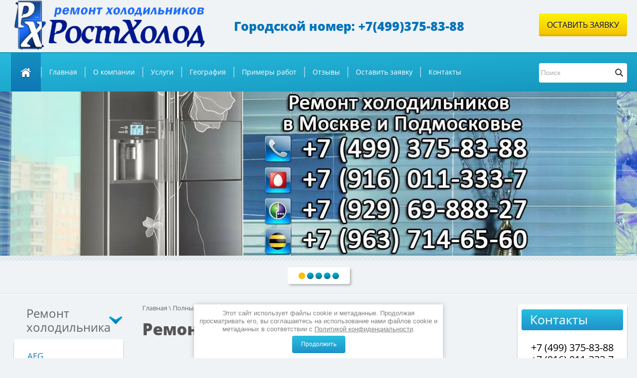

--- FILE ---
content_type: text/html; charset=utf-8
request_url: https://xn--d1aniabiii1a.xn--p1ai/remont-saratov
body_size: 16999
content:
<!doctype html>
 
<html lang="ru">
	 
	<head>
		 
		<meta charset="utf-8">
		 
		<meta name="robots" content="all"/>
		 <title>Ремонт холодильника Саратов в Москве и Подмосковье. Гарантия. Качество.</title> 
		<meta name="description" content="ремонт холодильников Саратов с использованием оригинальных запасных частей. Ремонт холодильника Саратов на дому.">
		 
		<meta name="keywords" content="Ремонт холодильника Саратов на дому , качественный ремонт холодильника в Москве и Подмосковье , РОСТХОЛОД ,">
		 
		<meta name="SKYPE_TOOLBAR" content="SKYPE_TOOLBAR_PARSER_COMPATIBLE">
		<meta name="viewport" content="width=device-width, height=device-height, initial-scale=1.0, maximum-scale=1.0, user-scalable=no">
		 
		<meta name="msapplication-tap-highlight" content="no"/>
		 
		<meta name="format-detection" content="telephone=no">
		 
		<meta http-equiv="x-rim-auto-match" content="none">
		 
		<!--  -->
		<link rel="stylesheet" href="/g/css/styles_articles_tpl.css">
		 
		<link rel="stylesheet" href="/t/v161/images/css/styles.css">
		 
		<link rel="stylesheet" href="/t/v161/images/css/designblock.scss.css">
		 
		<link rel="stylesheet" href="/t/v161/images/css/s3_styles.scss.css">
		 
		<script src="/g/libs/jquery/1.10.2/jquery.min.js"></script>
		 
		<script src="/g/s3/misc/adaptiveimage/1.0.0/adaptiveimage.js"></script>
		 <meta name="yandex-verification" content="caa8d07f77e8689f" />
<meta name="yandex-verification" content="caa8d07f77e8689f" />
<meta name="google-site-verification" content="O9IK0a8V0_VNxSDlkOQXTe9kFy4FD8hQ-ISaV7qMdfM" />
<meta name="yandex-verification" content="66035cc4d87e7479" />
<link rel='stylesheet' type='text/css' href='/shared/highslide-4.1.13/highslide.min.css'/>
<script type='text/javascript' src='/shared/highslide-4.1.13/highslide.packed.js'></script>
<script type='text/javascript'>
hs.graphicsDir = '/shared/highslide-4.1.13/graphics/';
hs.outlineType = null;
hs.showCredits = false;
hs.lang={cssDirection:'ltr',loadingText:'Загрузка...',loadingTitle:'Кликните чтобы отменить',focusTitle:'Нажмите чтобы перенести вперёд',fullExpandTitle:'Увеличить',fullExpandText:'Полноэкранный',previousText:'Предыдущий',previousTitle:'Назад (стрелка влево)',nextText:'Далее',nextTitle:'Далее (стрелка вправо)',moveTitle:'Передвинуть',moveText:'Передвинуть',closeText:'Закрыть',closeTitle:'Закрыть (Esc)',resizeTitle:'Восстановить размер',playText:'Слайд-шоу',playTitle:'Слайд-шоу (пробел)',pauseText:'Пауза',pauseTitle:'Приостановить слайд-шоу (пробел)',number:'Изображение %1/%2',restoreTitle:'Нажмите чтобы посмотреть картинку, используйте мышь для перетаскивания. Используйте клавиши вперёд и назад'};</script>

<!-- 46b9544ffa2e5e73c3c971fe2ede35a5 -->
<script type='text/javascript' src='/shared/s3/js/lang/ru.js'></script>
<script type='text/javascript' src='/shared/s3/js/common.min.js'></script>
<link rel='stylesheet' type='text/css' href='/shared/s3/css/calendar.css' /><link rel="icon" href="/favicon.ico" type="image/x-icon">

		<link href="/g/s3/anketa2/1.0.0/css/jquery-ui.css" rel="stylesheet" type="text/css"/>
		 
		<script src="/g/libs/jqueryui/1.10.0/jquery-ui.min.js" type="text/javascript"></script>
		 		<script src="/g/s3/anketa2/1.0.0/js/jquery.ui.datepicker-ru.js"></script>
		 
		<link rel="stylesheet" href="/g/libs/jquery-popover/0.0.3/jquery.popover.css">
		 
		<script src="/g/libs/jquery-popover/0.0.3/jquery.popover.min.js" type="text/javascript"></script>
		 
		<script src="/g/s3/misc/form/1.0.0/s3.form.js" type="text/javascript"></script>
		 
		<script src="/g/libs/jquery-bxslider/4.1.2/jquery.bxslider.min.js" type="text/javascript"></script>
		  
		<script type="text/javascript" src="/t/v161/images/js/main.js"></script>
		  
		<!--[if lt IE 10]> <script src="/g/libs/ie9-svg-gradient/0.0.1/ie9-svg-gradient.min.js"></script> <script src="/g/libs/jquery-placeholder/2.0.7/jquery.placeholder.min.js"></script> <script src="/g/libs/jquery-textshadow/0.0.1/jquery.textshadow.min.js"></script> <script src="/g/s3/misc/ie/0.0.1/ie.js"></script> <![endif]-->
		<!--[if lt IE 9]> <script src="/g/libs/html5shiv/html5.js"></script> <![endif]-->
		   
		 <link rel="stylesheet" href="/t/v161/images/css/seo_optima_b.scss.css">
<script src="/t/v161/images/js/seo_optima_b.js"></script>

<div class="cookies-warning cookies-block-js">
	<div class="cookies-warning__body">
		Этот сайт использует файлы cookie и метаданные. 
Продолжая просматривать его, вы соглашаетесь на использование нами файлов cookie и метаданных в соответствии 
с <a target="_blank" href="/politika-konfidencialnosti">Политикой конфиденциальности</a>. <br>
		<div class="cookies-warning__close gr-button-5 cookies-close-js">
			Продолжить
		</div>
	</div>
</div>	</head>
	 
	<body>
		 
		<div class="wrapper editorElement layer-type-wrapper" >
			<div class="editorElement layer-type-block ui-droppable block-2" >
				<div class="layout column layout_4" >
					<div class="site-name-4 widget-2 widget-type-site_name editorElement layer-type-widget">
						 <a href="http://xn--d1aniabiii1a.xn--p1ai"> 						 						 						<div class="sn-wrap">  
						<div class="sn-logo">
							 
							<img src="/d/png.png" alt="Array">
							 
						</div>
						   
					</div>
					 </a> 
			</div>
		</div>
		<div class="layout column layout_5" >
			  	<div class="phones-5 widget-3 phones-block contacts-block widget-type-contacts_phone editorElement layer-type-widget">
		<div class="inner">
			<label class="cell-icon" for="tg-phones-5">
				<div class="icon"></div>
			</label>
			<input id="tg-phones-5" class="tgl-but" type="checkbox">
			<div class="block-body-drop">
				<div class="cell-text">
					<div class="title"><div class="align-elem">+7 (499) 375-83-88</div></div>
					<div class="text_body">
						<div class="align-elem">
															<div><a href="tel:Городской номер: +7(499)375-83-88">Городской номер: +7(499)375-83-88</a></div>													</div>
					</div>
				</div>
			</div>
		</div>
	</div>
  
		</div>
		<div class="layout column layout_6" >
			  	<a class="button-6 widget-4 widget-type-button editorElement layer-type-widget" href="#"  data-api-type="popup-form" data-api-url="/-/x-api/v1/public/?method=form/postform&param[form_id]=3594609&param[tpl]=wm.form.popup.tpl&placeholder=title&tit_en=1&sh_err_msg=0&ic_en=0&u_s=/registraciya" data-wr-class="popover-wrap-6"><span>оставить заявку</span></a>
  
		</div>
	</div>
	<div class="editorElement layer-type-block ui-droppable block-3" >
		<div class="layout column layout_8" >
			<div class="widget-5 horizontal menu-8 wm-widget-menu widget-type-menu_horizontal editorElement layer-type-widget" data-screen-button="none" data-responsive-tl="button" data-responsive-tp="button" data-responsive-ml="columned" data-more-text="..." data-child-icons="0">
				 
				<div class="menu-button">
					Меню
				</div>
				 
				<div class="menu-scroll">
					     <ul><li class="home-button"><a href="/"></a></li><li class="delimiter"></li><li class="menu-item"><a href="/" ><span class="menu-item-text">Главная</span></a></li><li class="delimiter"></li><li class="menu-item"><a href="/o_kompanii" ><span class="menu-item-text">О компании</span></a></li><li class="delimiter"></li><li class="menu-item"><a href="/uslugi" ><span class="menu-item-text">Услуги</span></a><ul class="level-2"><li><a href="/my-remontiruyem" >Мы ремонтируем</a></li><li class="delimiter"></li><li><a href="/remont-morozilnikov" >Ремонт морозильных камер</a></li><li class="delimiter"></li><li><a href="/sovety" >Полезные советы</a></li></ul></li><li class="delimiter"></li><li class="menu-item"><a href="/geografia" ><span class="menu-item-text">География</span></a><ul class="level-2"><li><a href="/remont-holodilnikov-moskva" >ремонт холодильников Москва</a><ul class="level-3"><li><a href="/remont-holodilnikov-golyanovo" >Ремонт холодильников Гольяново</a></li><li class="delimiter"></li><li><a href="/remont-holodilnikov-izmajlovo" >ремонт холодильников Измайлово</a></li><li class="delimiter"></li><li><a href="/remont-kholodilnikov-kurkino" >ремонт холодильников Куркино</a></li><li class="delimiter"></li><li><a href="/remont-holodilnikov-metrogorodok" >ремонт холодильников Метрогородок</a></li><li class="delimiter"></li><li><a href="/remont-kholodilnikov-mitino" >ремонт холодильников Митино</a></li></ul></li><li class="delimiter"></li><li><a href="/remont-holodilnikov-balashiha" >ремонт холодильников Балашиха</a></li><li class="delimiter"></li><li><a href="/remont-kholodilnikov-brekhovo" >ремонт холодильников Брехово</a></li><li class="delimiter"></li><li><a href="/remont-holodilnikov-vidnoe" >ремонт холодильников Видное</a></li><li class="delimiter"></li><li><a href="/remont-kholodilnikov-gavrilkovo" >ремонт холодильников Гаврилково</a></li><li class="delimiter"></li><li><a href="/remont-kholodilnikov-dedovsk" >ремонт холодильников Дедовск</a></li><li class="delimiter"></li><li><a href="/remont-holodilnikov-dzerzhinskiy" >ремонт холодильников Дзержинский</a></li><li class="delimiter"></li><li><a href="/remont-holodilnikov-dolgoprudnyy" >ремонт холодильников Долгопрудный</a></li><li class="delimiter"></li><li><a href="/remont-holodilnikov-zagoryanskij" >ремонт холодильников Загорянский</a></li><li class="delimiter"></li><li><a href="/remont-holodilnikov-zelenograd" >ремонт холодильников Зеленоград</a></li><li class="delimiter"></li><li><a href="/remont-kholodilnikov-ivanteyevka" >ремонт холодильников Ивантеевка</a></li><li class="delimiter"></li><li><a href="/remont-kholodilnikov-iksha" >ремонт холодильников Икша</a></li><li class="delimiter"></li><li><a href="/remont-kholodilnikov-istra" >ремонт холодильников Истра</a></li><li class="delimiter"></li><li><a href="/remont-holodilnikov-korolyov" >ремонт холодильников Королёв</a></li><li class="delimiter"></li><li><a href="/remont-holodilnikov-krasnoarmejsk" >ремонт холодильников Красноармейск</a></li><li class="delimiter"></li><li><a href="/remont-holodilnikov-krasnogorsk" >ремонт холодильников Красногорск</a></li><li class="delimiter"></li><li><a href="/remont-holodilnikov-litvinovo" >ремонт холодильников Литвиново</a></li><li class="delimiter"></li><li><a href="/remont-kholodilnikov-lobnya" >ремонт холодильников Лобня</a></li><li class="delimiter"></li><li><a href="/remont-holodilnikov-losino-petrovskij" >ремонт холодильников Лосино-Петровский</a></li><li class="delimiter"></li><li><a href="/remont-holodilnikov-lyubercy" >ремонт холодильников Люберцы</a></li><li class="delimiter"></li><li><a href="/remont-holodilnikov-monino" >ремонт холодильников Монино</a></li><li class="delimiter"></li><li><a href="/remont-holodilnikov-mytischi" >ремонт холодильников Мытищи</a></li><li class="delimiter"></li><li><a href="/remont-kholodilnikov-nakhabino" >ремонт холодильников Нахабино</a></li><li class="delimiter"></li><li><a href="/remont-holodilnikov-noginsk" >ремонт холодильников Ногинск</a></li><li class="delimiter"></li><li><a href="/remont-holodilnikov-odincovo" >ремонт холодильников Одинцово</a></li><li class="delimiter"></li><li><a href="/remont-kholodilnikov-povarovo" >ремонт холодильников Поварово</a></li><li class="delimiter"></li><li><a href="/remont-kholodilnikov-podrezkovo" >ремонт холодильников Подрезково</a></li><li class="delimiter"></li><li><a href="/remont-kholodilnikov-putilkovo" >ремонт холодильников Путилково</a></li><li class="delimiter"></li><li><a href="/remont-kholodilnikov-pushkino" >ремонт холодильников Пушкино</a></li><li class="delimiter"></li><li><a href="/remont-holodilnikov-reutov" >ремонт холодильников Реутов</a></li><li class="delimiter"></li><li><a href="/remont-holodilnikov-sverdlovskij" >ремонт холодильников Свердловский</a></li><li class="delimiter"></li><li><a href="/remont-holodilnikov-sergiev-posad" >ремонт холодильников Сергиев Посад</a></li><li class="delimiter"></li><li><a href="/remont-kholodilnikov-solnechnogorsk" >ремонт холодильников Солнечногорск</a></li><li class="delimiter"></li><li><a href="/remont-holodilnikov-sofrino" >ремонт холодильников Софрино</a></li><li class="delimiter"></li><li><a href="/remont-kholodilnikov-skhodnya" >ремонт холодильников Сходня</a></li><li class="delimiter"></li><li><a href="/remont-kholodilnikov-firsanovka" >ремонт холодильников Фирсановка</a></li><li class="delimiter"></li><li><a href="/remont-kholodilnikov-fryazino" >ремонт холодильников Фрязино</a></li><li class="delimiter"></li><li><a href="/remont-holodilnikov-fryanovo" >ремонт холодильников Фряново</a></li><li class="delimiter"></li><li><a href="/remont-holodilnikov-himki" >ремонт холодильников Химки</a></li><li class="delimiter"></li><li><a href="/remont-holodilnikov-hotkovo" >ремонт холодильников Хотьково</a></li><li class="delimiter"></li><li><a href="/remont-holodilnikov-chernogolovka" >ремонт холодильников Черноголовка</a></li><li class="delimiter"></li><li><a href="/remont-holodilnikov-scherbinka" >ремонт холодильников Щербинка</a></li><li class="delimiter"></li><li><a href="/remont-kholodilnikov-shchelkovo" >ремонт холодильников Щелково</a></li><li class="delimiter"></li><li><a href="/remont-holodilnikov-yubileynyy" >ремонт холодильников Юбилейный</a></li><li class="delimiter"></li><li><a href="/po-stantsiyam-metro" >по станциям метро</a><ul class="level-3"><li><a href="/remont-kholodilnikov-vodnyy-stadion" >ремонт холодильников Водный стадион</a></li><li class="delimiter"></li><li><a href="/remont-kholodilnikov-planernaya" >ремонт холодильников Планерная</a></li><li class="delimiter"></li><li><a href="/remont-kholodilnikov-pyatnitskoye-shosse" >ремонт холодильников Пятницкое шоссе</a></li><li class="delimiter"></li><li><a href="/remont-kholodilnikov-rechnoy-vokzal" >ремонт холодильников Речной Вокзал</a></li><li class="delimiter"></li><li><a href="/remont-kholodilnikov-skhodnenskaya" >ремонт холодильников Сходненская</a></li></ul></li></ul></li><li class="delimiter"></li><li class="menu-item"><a href="/primery-rabot" ><span class="menu-item-text">Примеры работ</span></a><ul class="level-2"><li><a href="/ariston-bcs-333-ge" >Ariston BCS 333 GE</a></li><li class="delimiter"></li><li><a href="/lg-ga-b489" >LG GA-B489</a></li><li class="delimiter"></li><li><a href="/liebherr-cbn-5156" >Liebherr CBN 5156</a></li><li class="delimiter"></li><li><a href="/stinol-110" >Stinol 110</a></li><li class="delimiter"></li><li><a href="/vestfrost-bkf-404" >Vestfrost BKF 404</a></li></ul></li><li class="delimiter"></li><li class="menu-item"><a href="/voprosy_i_otvety" ><span class="menu-item-text">Отзывы</span></a></li><li class="delimiter"></li><li class="menu-item"><a href="/mail" ><span class="menu-item-text">Оставить заявку</span></a></li><li class="delimiter"></li><li class="menu-item"><a href="/contacts" ><span class="menu-item-text">Контакты</span></a></li></ul> 
				</div>
				 
			</div>
		</div>
		<div class="layout column layout_11" >
			  <div class="widget-7 search-11 wm-search widget-type-search editorElement layer-type-widget"
	 data-setting-type="fade"
	 data-setting-animate="0"
	 data-setting-animate_list="0,0,0,0,0"
		>
	<form class="wm-search-inner" method="get" action="/search">
		<input size="1" class="wm-input-default" placeholder="Поиск" type="text" name="search" value="">
		<button class="wm-input-default" type="submit"></button>
	<re-captcha data-captcha="recaptcha"
     data-name="captcha"
     data-sitekey="6LcOAacUAAAAAI2fjf6MiiAA8fkOjVmO6-kZYs8S"
     data-lang="ru"
     data-rsize="invisible"
     data-type="image"
     data-theme="light"></re-captcha></form>
</div>  
		</div>
	</div>
	  <div class="widget-6 slider-9 slider widget-type-slider editorElement layer-type-widget" data-setting-pause="4000" 
     data-setting-mode="fade"
     data-setting-auto="1"
     data-setting-controls="0"
     data-setting-pager="1"
     data-setting-pager_selector=".slider-9 .slider-pager"
     data-setting-prev_selector=".slider-9 .slider-prev"
     data-setting-next_selector=".slider-9 .slider-next"
     data-setting-prev_text="" 
     data-setting-next_text=""
	 data-type-pager="normal"
	 data-text_position="in"
	 data-setting-auto_controls_selector=".slider-9 .auto_controls"
	 data-setting-auto_controls="0,0,0,0,0"
	 data-setting-autoControlsCombine="0">
	<div class="slider-inner">
		                                                        			<div class="slider-item-1 slider-item" data-src="/thumb/2/_x-p-Uq1R-Ot_7d2S0aeDA/3005r/d/slaid1_0.jpg">
											</div>
		                                                        			<div class="slider-item-2 slider-item" data-src="/thumb/2/vVkuSqvfATAbbj1YuT4Xnw/3005r/d/slaid2_0.jpg">
											</div>
		                                                        			<div class="slider-item-3 slider-item" data-src="/thumb/2/aTpmch26PlchjCXmnLOmfA/3005r/d/slaid3_0.jpg">
											</div>
		                                                        			<div class="slider-item-4 slider-item" data-src="/thumb/2/TFH8lt9gsVM_epVYJhV6sQ/3005r/d/slaid4_0.jpg">
											</div>
		                                                        			<div class="slider-item-5 slider-item" data-src="/thumb/2/bww0id6vM-dG8u9qWopWsg/3005r/d/slaid5_0.jpg">
											</div>
			</div>
					<div class="slider-pager-wrap">
			<div class="bx-auto_controls">
				<div class="auto_controls"></div>									<div class="slider-pager"><a href="" data-slide-index="0"></a><a href="" data-slide-index="1"></a><a href="" data-slide-index="2"></a><a href="" data-slide-index="3"></a><a href="" data-slide-index="4"></a></div>
							</div>
		</div>
	</div>
  
	<div class="editorElement layer-type-block ui-droppable block-4" >
		<div class="layout column layout_12" >
			<div class="widget-8 popup menu-12 wm-widget-menu vertical widget-type-menu_vertical editorElement layer-type-widget" data-child-icons="0">
				  				<div class="menu-title">
					Ремонт холодильника
				</div>
				 
				<div class="menu-button">
					Меню
				</div>
				 
				<div class="menu-scroll">
					    <ul><li class="menu-item"><a href="/remont-holodilnika-aeg" ><span class="menu-item-text">AEG</span></a></li><li class="delimiter"></li><li class="menu-item"><a href="/remont-ariston" ><span class="menu-item-text">ARISTON</span></a></li><li class="delimiter"></li><li class="menu-item"><a href="/remont-beko" ><span class="menu-item-text">BEKO</span></a></li><li class="delimiter"></li><li class="menu-item"><a href="/remont-bosch" ><span class="menu-item-text">Bosch</span></a></li><li class="delimiter"></li><li class="menu-item"><a href="/remont-candy" ><span class="menu-item-text">Candy</span></a></li><li class="delimiter"></li><li class="menu-item"><a href="/remont-daewoo" ><span class="menu-item-text">Daewoo</span></a></li><li class="delimiter"></li><li class="menu-item"><a href="/remont-electrolux" ><span class="menu-item-text">Electrolux</span></a></li><li class="delimiter"></li><li class="menu-item"><a href="/remont-general-electric" ><span class="menu-item-text">General Electric</span></a></li><li class="delimiter"></li><li class="menu-item"><a href="/remont-gorenje" ><span class="menu-item-text">Gorenje</span></a></li><li class="delimiter"></li><li class="menu-item"><a href="/remont-haier" ><span class="menu-item-text">Haier</span></a></li><li class="delimiter"></li><li class="menu-item"><a href="/remont-hisense" ><span class="menu-item-text">Hisense</span></a></li><li class="delimiter"></li><li class="menu-item"><a href="/remont-indesit" ><span class="menu-item-text">Indesit</span></a></li><li class="delimiter"></li><li class="menu-item"><a href="/remont-lg" ><span class="menu-item-text">LG</span></a></li><li class="delimiter"></li><li class="menu-item"><a href="/remont-liebherr" ><span class="menu-item-text">Liebherr</span></a></li><li class="delimiter"></li><li class="menu-item"><a href="/remont-nordfrost" ><span class="menu-item-text">Nordfrost</span></a></li><li class="delimiter"></li><li class="menu-item"><a href="/remont-samsung" ><span class="menu-item-text">Samsung</span></a></li><li class="delimiter"></li><li class="menu-item"><a href="/remont-sharp" ><span class="menu-item-text">Sharp</span></a></li><li class="delimiter"></li><li class="menu-item"><a href="/remont-siemens" ><span class="menu-item-text">Siemens</span></a></li><li class="delimiter"></li><li class="menu-item"><a href="/remont-stinol" ><span class="menu-item-text">STINOL</span></a></li><li class="delimiter"></li><li class="menu-item"><a href="/remont-vestfrost" ><span class="menu-item-text">Vestfrost</span></a></li><li class="delimiter"></li><li class="menu-item"><a href="/remont-whirlpool" ><span class="menu-item-text">Whirlpool</span></a></li><li class="delimiter"></li><li class="menu-item"><a href="/remont-zanussi" ><span class="menu-item-text">ZANUSSI</span></a></li><li class="delimiter"></li><li class="menu-item"><a href="/remont-atlant" ><span class="menu-item-text">Атлант</span></a></li><li class="delimiter"></li><li class="menu-item"><a href="/remont-don" ><span class="menu-item-text">ДОН</span></a></li><li class="delimiter"></li><li class="menu-item"><a href="/remont-zil" ><span class="menu-item-text">Зил</span></a></li><li class="delimiter"></li><li class="menu-item"><a href="/remont-minsk" ><span class="menu-item-text">Минск</span></a></li><li class="delimiter"></li><li class="menu-item"><a href="/remont-mir" ><span class="menu-item-text">МИР</span></a></li><li class="delimiter"></li><li class="menu-item"><a href="/remont-pozis" ><span class="menu-item-text">Позис</span></a></li><li class="delimiter"></li><li class="opened menu-item"><a href="/polnyy-spisok-modeley" ><span class="menu-item-text">Полный список моделей</span></a></li><li class="delimiter"></li><li class="menu-item"><a href="/registraciya" ><span class="menu-item-text">Регистрация</span></a></li></ul> 
				</div>
				 
			</div>
		</div>
		<div class="layout column layout_13" >
			<div class="editorElement layer-type-block ui-droppable block-5" >
				 
<div class="widget-11 path widget-type-path editorElement layer-type-widget" data-url="/remont-saratov"><a href="/">Главная</a> \ <a href="/polnyy-spisok-modeley">Полный список моделей</a> \ Саратов</div> 
				<h1 class="h1 widget-9 widget-type-h1 editorElement layer-type-widget">
					Ремонт холодильника Саратов
				</h1>
				<article class="content-15 content widget-10 widget-type-content editorElement layer-type-widget">
<h1 style="text-align: center;"><img alt="саратов" height="174" src="/thumb/2/bxvapjNtYlZtil8um73rUg/580r450/d/%D1%81%D0%B0%D1%80%D0%B0%D1%82%D0%BE%D0%B2.png" style="border-width: 0;" width="387" /></h1>
<p align="justify">Для российских потребителей холодильники Саратов являются своеобразной легендой. В своей долговечности и надежности холодильники Саратов практически не знают конкурентов не только среди отечественных производителей, но и среди мощнейших мировых лидеров в области выпуска бытовой техники. ОАО &laquo;Саратовское электроагрегатное производственное объединение&raquo; старается всеми силами поддерживать такую репутацию своей продукции. При этом усилия компании направлены как на постоянное повышение функциональности и улучшение дизайна холодильников Саратов, так и на расширение ассортимента.</p>
<p align="justify">Сегодня покупателям предлагаются холодильники Саратов самых различных габаритов и комплектаций. Это и классические бытовые холодильники Саратов, и морозильные камеры, и холодильные витрины и винотеки.</p>
<p align="justify">Мы предоставляем качественный и доступный ремонт холодильников Саратов в Москве и Подмосковье. Основная задача, которую ставит перед собой мастер нашей компании, приступая к ремонту холодильника Саратов &ndash; обеспечить его бесперебойное функционирование на максимально длительный период. Таким образом, мы не только устраним текущую неисправность, но и проведем грамотную диагностику аппарата. В результате ремонт холодильника Саратов станет началом новой жизни для вашей техники.</p>
<h2>Наиболее распространенные неисправности</h2>
<p>Любой холодильник со временем ломается. Некоторые детали или узлы первыми выходят из строя в результате их продолжительной работы. Среди наиболее частых поломок холодильников Саратов можно выделить следующие:</p>
<p><strong>1. Холодильная камера не работает или, напротив, перемораживает</strong> &ndash; неисправен термостат;</p>
<p><strong>2. Холодильник включается и тут же выключается, или не работают обе камеры</strong> (и холодильная и морозильная) &ndash; мотор-компрессор вышел из строя. Такая неисправность обычно возникает из-за перепадов напряжений.</p>
<p><strong>3. Холодильник плохо или, наоборот, сильно морозит</strong> - такие проблемы возникают при недостатке хладагента или неисправной работы испарителя.</p>
<p><strong>4. Пробита трубка (испаритель) в морозильной камере.</strong> Утечка фреона.</p>
<p><strong>5. Появление &laquo;шубы&raquo; на стенках холодильной камеры</strong>. Такое чаще всего встречается в моделях, где нет функции No Frost.</p>
<p><strong>6.</strong> Самым незначительным является <strong>появление постороннего шума</strong>, он возникает вследствие неправильной установки холодильника или при соприкосновении трубопроводов с корпусом холодильника.</p>
<h2>Торговая марка Саратов</h2>
<p>Саратовское электроагрегатное производственное объединение (СЭПО) в числе первых в Советском Союзе наладило серийный выпуск бытовых холодильных агрегатов. С момента своего основания СЭПО занималось разработкой и производством авиационных двигателей. Это направление не оставлено компанией и по сей день компанией и сегодня. Но с 1951 года СЭПО начинает выпуск бытовых холодильников, значительно опережая своего предшественника &ndash; Московский автозавод &ndash; по объемам производства. Холодильники &laquo;Саратов&raquo; производства СЭПО экспортировались за пределы Советского Союза, в том числе в Англию и Германию.</p>
<p>Сегодня СЭПО является многопрофильным предприятием с весьма широкой специализацией: от бытовых приборов до авто- и авиадвигателей. Компрессионные холодильники &laquo;Саратов&raquo; работали на фреоне, который испарялся через открытые теплообменники. Испарители агрегатов также были сделаны из стали и отличались высокой прочностью. И всем были бы хороши первые советские холодильники, вот только шум, производимый работой компрессоров, со временем стал темой многих анекдотов и баек. Впрочем, этот шум, как и прочие недостатки первого поколения холодильников &laquo;Саратов&raquo;, стал причиной еще более интенсивной работы СЭПО: каждая следующая модель холодильников модернизировалась, шла постоянная разработка новых технологических решений, причем осваивались и западные технологии.</p>
<p>Со временем холодильные агрегаты Саратовского электроагрегатного производственного объединения стали пользоваться успехом не только в Союзе, но и за рубежом. Холодильники &laquo;Саратов&raquo; экспортировались в тридцать три страны мира: их охотно покупали в Италии, Бельгии, Англии, Германии, Франции и других странах Европы. Советские холодильники ценились за прочность и долговечность. Да и сегодня старенькие холодильники &laquo;Саратов&raquo; могут послужить примером техники, которая вполне соответствует смелому призыву советского времени &laquo;строить на века&raquo;.</p>
<p>За годы своего существования Саратовское электроагрегатное производственное объединение выпустило более 15 миллионов холодильников пятидесяти различных моделей. Несмотря на высочайшую конкуренцию со стороны отечественных и зарубежных компаний, СЭПО с каждым годом увеличивает объемы производства холодильных агрегатов. Среди продукции компании &ndash; малогабаритные и крупные агрегаты, двухкомпрессорные комбинированные холодильники, а также различные шкафы-витрины и бары. В последнее время холодильники марки &laquo;Саратов&raquo; стали все чаще появляться в домах российских потребителей, и это неудивительно: ведь сегодня холодильники марки&nbsp;&laquo;Саратов&raquo;&nbsp;уступают зарубежным аналогам только в цене.</p>
<h2>Модели холодильников Саратов</h2>
<p>Бытовые холодильники Саратов-2, а также Саратов-2М долгое время выпускались&nbsp; саратовским производителем, и за свою безотказность любимы миллионами россиян. Их простота поражает. Их несложностью и объясняется надежность и долговечность работы. Дело не только в простоте. В каждой детали холодильника Саратов заложен ресурс работы 15 лет минимум.</p>
<p>Безусловно, с течением времени холодильники с маркой &laquo;Саратов&raquo; изменили свой дизайн и внутреннее убранство на более привлекательное, но остались невысокая цена, и отличные эксплуатационные показатели. Обладая преимуществом в надежности, они по-прежнему востребованы. Это относится к любым двухкамерным холодильникам &laquo;Саратов&raquo; 105 КШМХ-335/125, &laquo;Саратов&raquo; 263 КШД-200/30, &laquo;Саратов&raquo; 264 КШД-150/30. Обладая классом энергосбережения B, они достаточно экономичные в потреблении электроэнергии, при том, что имеют два компрессора. Можно регулировать температурный режим в камерах отдельно. Можно включать и отключать компрессоры независимо. Внутреннее устройство и дизайн не уступают некоторым иностранным маркам, но значительно дешевле их.&nbsp; Объемы камер в последних моделях имеют диапазон от 90 до 300 литров, что удовлетворит потребности любых семей. При том, что все холодильники оснащены большим набором корзин для хранения охлажденных продуктов. Холодильный салон укомплектован стеклянными полками, что удобно для поиска хранимых продуктов.</p>
<p>Список моделей:&nbsp;Саратов 104 (МКШ-300), Саратов 105 (КШМХ-335/125), Саратов 106 (МКШ-125), Саратов 153 (МКШ-135), Саратов 154 (МШ-90), Саратов 170 (МКШ-180), Саратов 173 (КШМХ-335/125), Саратов 174, Саратов 209 (КШД 275/65), Саратов 213 (КШД-335/125), Саратов 263 (КШД-200/30), Саратов 264 (КШД-150/30), Саратов 451 (КШ-160), Саратов 452 (КШ-120), Саратов 467 (КШ-210), Саратов 478, Саратов 479, Саратов 501 (КШ-160), Саратов 501 (КШ-160ц), Саратов 502 (КШ-300), Саратов 503 (КШ-335), Саратов 504 (КШ-225), Саратов 505 (КШ-120), Саратов 505-01 (КШ-120), Саратов 549 (КШ-160 без НТО), Саратов 550 (КШ-120 без НТО), Саратов 557, Саратов 569 (КШ-220), Саратов 127 (МКШ-135), Саратов 156 (МШ-90), Саратов 1614М (КШ-160), Саратов 171 МКШ-135, Саратов 544 (КШ-160), Саратов 545 КШ-120, Саратов 90.</p>
<h2>Наши услуги</h2>
<p>Мы оказываем профессиональные услуги по ремонту холодильников Саратов на дому. Мастер по ремонту холодильников выезжает по любому адресу в Москве и Подмосковье. Перед началом работы мы оцениваем сложность возникшей неисправности холодильника и диагностируем ее причины. После этого обговариваем с клиентом процедуру выполнения и полную стоимость услуг. Предоставляем клиентам длительные гарантии на выполненные работы. Мы заинтересованы в том, чтобы Ваш холодильник функционировал как можно дольше.</p>
<p>Все вопросы по ремонту холодильников Саратов вы можете задать по телефонам:&nbsp;<strong>8(963)714-65-60 и&nbsp;</strong><strong>(916) 011-333-7</strong></p>


</article>
			</div>
		</div>
		<div class="layout column layout_17" >
			<div class="editorElement layer-type-block ui-droppable block-6" >
				<div class="editorElement layer-type-block ui-droppable block-7" >
					  	<div class="phones-19 widget-12 phones-block contacts-block widget-type-contacts_phone editorElement layer-type-widget">
		<div class="inner">
			<label class="cell-icon" for="tg-phones-19">
				<div class="icon"></div>
			</label>
			<input id="tg-phones-19" class="tgl-but" type="checkbox">
			<div class="block-body-drop">
				<div class="cell-text">
					<div class="title"><div class="align-elem">Контакты</div></div>
					<div class="text_body">
						<div class="align-elem">
															<div><a href="tel:+7 (499) 375-83-88">+7 (499) 375-83-88</a></div><div><a href="tel:+7 (916) 011-333-7">+7 (916) 011-333-7</a></div><div><a href="tel:+7 (929) 69-888-27">+7 (929) 69-888-27</a></div><div><a href="tel:+7 (963) 714-65-60">+7 (963) 714-65-60</a></div>													</div>
					</div>
				</div>
			</div>
		</div>
	</div>
    
		
	<div class="editable_block-20 widget-13 editorElement layer-type-widget">
				<div class="body">
																																					<div class="text"><div class="align-elem"><p>Ремонт холодильников в Москве и Подмосковье</p></div></div>
																											<div class="title"><div class="align-elem">Rostholod@gmail.com</div></div>
																																											<div class="more"><a  data-api-type="popup-form" data-api-url="/-/x-api/v1/public/?method=form/postform&param[form_id]=3594609&param[tpl]=wm.form.popup.tpl&placeholder=title&tit_en=1&sh_err_msg=0&ic_en=0&u_s=/registraciya" data-wr-class="popover-wrap-20" href="#"><span class="align-elem">оставить заявку</span></a></div>
												
		</div>
	</div>

  
				</div>
				  	
	
	
	
	
	<div class="bx-reviews reviews-21 widget-14 horizontal widget-type-reviews editorElement layer-type-widget" data-slider="0,0,0,0,0" data-swipe="0,0,0,0,0" data-setting-mode="horizontal" data-setting-pause="4000" data-setting-auto="1" data-setting-controls="1,1,1,1,1" data-setting-pager="1,1,1,1,1" data-setting-pager_selector=".reviews-21 .pager-wrap" data-setting-prev_selector=".reviews-21 .prev" data-setting-next_selector=".reviews-21 .next" data-setting-count="3,3,3,3,3" data-setting-columns="auto,1,1,1,1" data-setting-move="" data-setting-prev_text="" data-setting-next_text="" data-setting-auto_controls_selector=".reviews-21 .auto_controls" data-setting-auto_controls="0,0,0,0,0" data-setting-autoControlsCombine="0">
		<div class="header">
			<div class="header_text">Отзывы</div>
					</div>
				<div class="list-wr">
			<div class="swipe-shadow-left"></div>
			<div class="swipe-shadow-right"></div>
			<div class="body">
				<div class="list"><div class="item-outer"><div class="item"><div class="author"><span class="name"><span class="align-elem">Марина</span></span><span class="date">02.01.25</span></div><div class="text"><div class="align-elem">Здравствуйте, вызывали мастера второго января. Холодильник толком не морозил, думали, надо будет новый холодильник покупать. Приехал мастер, посмотрел, сказал, холодильник хорошо работает просто дверь надо подправить, тепло проходило внутрь. Всё отрегулировал и работает наш холодильник как часы. Огромное спасибо. Быстро, качество и не дорого. Так держать! Приятно иметь дело с профессионалами!</div></div></div></div><div class="item-outer"><div class="item"><div class="author"><span class="name"><span class="align-elem">Евгений Павлович</span></span><span class="date">19.03.24</span></div><div class="text"><div class="align-elem">Замечательные мастера и прекрасные люди!<br />
Сердечно вас благодарю</div></div></div></div><div class="item-outer"><div class="item"><div class="author"><span class="name"><span class="align-elem">Роман</span></span><span class="date">11.06.22</span></div><div class="text"><div class="align-elem">Спасибо большое Вам ребята, все сделали, все работает. Вы супер!</div></div></div></div><div class="item-outer"><div class="item"><div class="author"><span class="name"><span class="align-elem">Андрей Сергеевич</span></span><span class="date">09.02.22</span></div><div class="text"><div class="align-elem">Олег и Ростислав знают свое дело. Вообще все четко. Сделали этот непонятный турецкий ВЕКО, а он им подкинул кота в мешке. Приехали и сделали по ГАРАНТИИ. Мужчины работают как положено мужчинам. Спасибо Олегу и Ростиславу. Молодцы</div></div></div></div><div class="item-outer"><div class="item"><div class="author"><span class="name"><span class="align-elem">Виктор</span></span><span class="date">05.09.21</span></div><div class="text"><div class="align-elem">Большое спасибо Олегу Викторовичу и Ростиславу Олеговичу за быстрый и качественный ремонт Индезита.</div></div></div></div><div class="item-outer"><div class="item"><div class="author"><span class="name"><span class="align-elem">Анна</span></span><span class="date">06.07.21</span></div><div class="text"><div class="align-elem">Обратилась в службу, так как сломался холодильник. Очень быстро перезвонил и приехал мастер. Ремонт произвёл быстро и качественно, а главное с гарантией. Отношение к клиенту и консультации - просто высший пилотаж. Я очень довольна, всем советую фирму. Спасибо большое за сервис высокого качества, всё работает отлично!</div></div></div></div></div>
			</div>
		</div>
									<div class="controls">
				<span class="prev"></span>
				<span class="next"></span>
			</div>
			
		<div class="bx-pager-wrap">
			<div class="bx-auto_controls">
									<div class="auto_controls"></div>
			
									<div class="pager-wrap"></div>
			
			</div>
		</div>
	</div>
  
			</div>
		</div>
	</div>
	<div class="editorElement layer-type-block ui-droppable block-8" >
		<div class="widget-15 horizontal menu-23 wm-widget-menu widget-type-menu_horizontal editorElement layer-type-widget" data-screen-button="none" data-responsive-tl="button" data-responsive-tp="button" data-responsive-ml="columned" data-more-text="..." data-child-icons="0">
			 
			<div class="menu-button">
				Меню
			</div>
			 
			<div class="menu-scroll">
				     <ul><li class="menu-item"><a href="/" ><span class="menu-item-text">Главная</span></a></li><li class="delimiter"></li><li class="menu-item"><a href="/o_kompanii" ><span class="menu-item-text">О компании</span></a></li><li class="delimiter"></li><li class="menu-item"><a href="/uslugi" ><span class="menu-item-text">Услуги</span></a></li><li class="delimiter"></li><li class="menu-item"><a href="/geografia" ><span class="menu-item-text">География</span></a></li><li class="delimiter"></li><li class="menu-item"><a href="/primery-rabot" ><span class="menu-item-text">Примеры работ</span></a></li><li class="delimiter"></li><li class="menu-item"><a href="/voprosy_i_otvety" ><span class="menu-item-text">Отзывы</span></a></li><li class="delimiter"></li><li class="menu-item"><a href="/mail" ><span class="menu-item-text">Оставить заявку</span></a></li><li class="delimiter"></li><li class="menu-item"><a href="/contacts" ><span class="menu-item-text">Контакты</span></a></li></ul> 
			</div>
			 
		</div>
		<div class="layout columned columns-3 layout_22_id_26" >
			<div class="layout column layout_26" >
				<div class="editorElement layer-type-block ui-droppable block-9" >
					<div class="layout column layout_24" >
						  	<div class="phones-24 widget-16 phones-block contacts-block widget-type-contacts_phone editorElement layer-type-widget">
		<div class="inner">
			<label class="cell-icon" for="tg-phones-24">
				<div class="icon"></div>
			</label>
			<input id="tg-phones-24" class="tgl-but" type="checkbox">
			<div class="block-body-drop">
				<div class="cell-text">
					<div class="title"><div class="align-elem">Телефон:</div></div>
					<div class="text_body">
						<div class="align-elem">
															<div><a href="tel:+7 (499) 375-83-88">+7 (499) 375-83-88</a></div><div><a href="tel:+7 (916) 011-333-7">+7 (916) 011-333-7</a></div><div><a href="tel:+7 (929) 69-888-27">+7 (929) 69-888-27</a></div><div><a href="tel:+7 (963) 714-65-60">+7 (963) 714-65-60</a></div>													</div>
					</div>
				</div>
			</div>
		</div>
	</div>
  
					</div>
					<div class="layout column layout_25" >
						<div class="editorElement layer-type-text text-2" >
							ЗВОНИТЕ СКОРЕЕ!
						</div>
					</div>
				</div>
			</div>
			<div class="layout layout_22_id_32" >
				<div class="widget-19 widgetsocial-30 widget-type-social_links editorElement layer-type-widget">
					 <div class="soc-content">  <div class="soc-item vk"><a href="https://vk.com/rostholod" class="soc" target="_blank"><span class="wg-soc-icon"></span></a></div><div class="soc-item ok"><a href="https://ok.ru/rostholod" class="soc" target="_blank"><span class="wg-soc-icon"></span></a></div><div class="soc-item ins"><a href="https://www.instagram.com/rost_gorlov/" class="soc" target="_blank"><span class="wg-soc-icon"></span></a></div></div>
</div>
<div class="site-counters widget-21 widget-type-site_counters editorElement layer-type-widget">
	 <!-- Yandex.Metrika informer -->
<a href="https://metrika.yandex.ru/stat/?id=33694974&amp;from=informer"
target="_blank" rel="nofollow"><img src="https://informer.yandex.ru/informer/33694974/3_1_FFFFFFFF_EFEFEFFF_0_pageviews"
style="width:88px; height:31px; border:0;" alt="Яндекс.Метрика" title="Яндекс.Метрика: данные за сегодня (просмотры, визиты и уникальные посетители)" onclick="try{Ya.Metrika.informer({i:this,id:33694974,lang:'ru'});return false}catch(e){}" /></a>
<!-- /Yandex.Metrika informer -->

<!-- Yandex.Metrika counter -->
<script type="text/javascript">
    (function (d, w, c) {
        (w[c] = w[c] || []).push(function() {
            try {
                w.yaCounter33694974 = new Ya.Metrika({
                    id:33694974,
                    clickmap:true,
                    trackLinks:true,
                    accurateTrackBounce:true
                });
            } catch(e) { }
        });

        var n = d.getElementsByTagName("script")[0],
            s = d.createElement("script"),
            f = function () { n.parentNode.insertBefore(s, n); };
        s.type = "text/javascript";
        s.async = true;
        s.src = "https://mc.yandex.ru/metrika/watch.js";

        if (w.opera == "[object Opera]") {
            d.addEventListener("DOMContentLoaded", f, false);
        } else { f(); }
    })(document, window, "yandex_metrika_callbacks");
</script>
<noscript><div><img src="https://mc.yandex.ru/watch/33694974" style="position:absolute; left:-9999px;" alt="" /></div></noscript>
<!-- /Yandex.Metrika counter -->
<script>
  (function(i,s,o,g,r,a,m){i['GoogleAnalyticsObject']=r;i[r]=i[r]||function(){
  (i[r].q=i[r].q||[]).push(arguments)},i[r].l=1*new Date();a=s.createElement(o),
  m=s.getElementsByTagName(o)[0];a.async=1;a.src=g;m.parentNode.insertBefore(a,m)
  })(window,document,'script','//www.google-analytics.com/analytics.js','ga');

  ga('create', 'UA-64468186-1', 'auto');
  ga('send', 'pageview');

</script>

<!--LiveInternet counter--><script type="text/javascript"><!--
document.write("<a href='//www.liveinternet.ru/click' "+
"target=_blank><img src='//counter.yadro.ru/hit?t52.1;r"+
escape(document.referrer)+((typeof(screen)=="undefined")?"":
";s"+screen.width+"*"+screen.height+"*"+(screen.colorDepth?
screen.colorDepth:screen.pixelDepth))+";u"+escape(document.URL)+
";"+Math.random()+
"' alt='' title='LiveInternet: показано число просмотров и"+
" посетителей за 24 часа' "+
"border='0' width='88' height='31'><\/a>")
//--></script><!--/LiveInternet-->
<!--__INFO2025-11-05 01:55:32INFO__-->
 
</div>
</div>
<div class="layout column layout_29" >
	<div class="editorElement layer-type-block ui-droppable block-10" >
		<div class="site-copyright widget-18 widget-type-site_copyright editorElement layer-type-widget">
			 
			<div class="align-elem">
				   Copyright &copy; 2014 - 2025				<br />
				Рост Холод 
				<br> <a href="/politika-konfidencialnosti">Политика конфиденциальности</a>
			</div>
			 
		</div>
		<div class="mega-copyright widget-17 widget-type-mega_copyright editorElement layer-type-widget">
			<span style='font-size:14px;' class='copyright'><!--noindex--><span style="text-decoration:underline; cursor: pointer;" onclick="javascript:window.open('https://megagr'+'oup.ru/?utm_referrer='+location.hostname)" class="copyright"><img src="https://cp1.megagroup.ru/g/mlogo/25x25/grey/light.png" alt="Мегагрупп.ру" style="vertical-align: middle;">Мегагрупп.ру</span><!--/noindex-->


</span>
		</div>
	</div>
</div>
</div>
</div>
  <div class="side-panel side-panel-31 widget-type-side_panel editorElement layer-type-widget widget-20" data-layers="['widget-5':['tablet-landscape':'inSide','tablet-portrait':'inSide','mobile-landscape':'inSide','mobile-portrait':'inSide'],'widget-8':['tablet-landscape':'inSide','tablet-portrait':'inSide','mobile-landscape':'inSide','mobile-portrait':'inSide']]" data-phantom="1" data-position="left">
	<div class="side-panel-top">
		<div class="side-panel-button">
			<span class="side-panel-button-icon">
				<span class="side-panel-button-icon-line"></span>
				<span class="side-panel-button-icon-line"></span>
				<span class="side-panel-button-icon-line"></span>
			</span>
		</div>
		<div class="side-panel-top-inner" ></div>
	</div>
	<div class="side-panel-mask"></div>
	<div class="side-panel-content">
				<div class="side-panel-content-inner"></div>
	</div>
</div>   
</div>

<!-- assets.bottom -->
<!-- </noscript></script></style> -->
<script src="/my/s3/js/site.min.js?1761899537" type="text/javascript" ></script>
<script src="/my/s3/js/site/defender.min.js?1761899537" type="text/javascript" ></script>
<script type="text/javascript" >/*<![CDATA[*/
var megacounter_key="f51992c74b88fe0168e4db1aa02522d1";
(function(d){
    var s = d.createElement("script");
    s.src = "//counter.megagroup.ru/loader.js?"+new Date().getTime();
    s.async = true;
    d.getElementsByTagName("head")[0].appendChild(s);
})(document);
/*]]>*/</script>
<script type="text/javascript" >/*<![CDATA[*/
$ite.start({"sid":848692,"vid":852604,"aid":990488,"stid":4,"cp":21,"active":true,"domain":"xn--d1aniabiii1a.xn--p1ai","lang":"ru","trusted":false,"debug":false,"captcha":3,"onetap":[{"provider":"vkontakte","provider_id":"51973654","code_verifier":"NlIMFhMjNZZZNz4Tk0jDDkZDNZT0M2MQlTmijRmkIZl"}]});
/*]]>*/</script>
<!-- /assets.bottom -->
</body>
 
</html>

--- FILE ---
content_type: text/javascript
request_url: https://counter.megagroup.ru/f51992c74b88fe0168e4db1aa02522d1.js?r=&s=1280*720*24&u=https%3A%2F%2Fxn--d1aniabiii1a.xn--p1ai%2Fremont-saratov&t=%D0%A0%D0%B5%D0%BC%D0%BE%D0%BD%D1%82%20%D1%85%D0%BE%D0%BB%D0%BE%D0%B4%D0%B8%D0%BB%D1%8C%D0%BD%D0%B8%D0%BA%D0%B0%20%D0%A1%D0%B0%D1%80%D0%B0%D1%82%D0%BE%D0%B2%20%D0%B2%20%D0%9C%D0%BE%D1%81%D0%BA%D0%B2%D0%B5%20%D0%B8%20%D0%9F%D0%BE%D0%B4%D0%BC%D0%BE%D1%81%D0%BA%D0%BE%D0%B2%D1%8C%D0%B5.%20%D0%93%D0%B0%D1%80%D0%B0%D0%BD%D1%82%D0%B8%D1%8F.%20%D0%9A%D0%B0%D1%87%D0%B5%D1%81%D1%82%D0%B2%D0%BE.&fv=0,0&en=1&rld=0&fr=0&callback=_sntnl1762344180105&1762344180105
body_size: 96
content:
//:1
_sntnl1762344180105({date:"Wed, 05 Nov 2025 12:03:00 GMT", res:"1"})

--- FILE ---
content_type: text/plain
request_url: https://www.google-analytics.com/j/collect?v=1&_v=j102&a=775528262&t=pageview&_s=1&dl=https%3A%2F%2Fxn--d1aniabiii1a.xn--p1ai%2Fremont-saratov&ul=en-us%40posix&dt=%D0%A0%D0%B5%D0%BC%D0%BE%D0%BD%D1%82%20%D1%85%D0%BE%D0%BB%D0%BE%D0%B4%D0%B8%D0%BB%D1%8C%D0%BD%D0%B8%D0%BA%D0%B0%20%D0%A1%D0%B0%D1%80%D0%B0%D1%82%D0%BE%D0%B2%20%D0%B2%20%D0%9C%D0%BE%D1%81%D0%BA%D0%B2%D0%B5%20%D0%B8%20%D0%9F%D0%BE%D0%B4%D0%BC%D0%BE%D1%81%D0%BA%D0%BE%D0%B2%D1%8C%D0%B5.%20%D0%93%D0%B0%D1%80%D0%B0%D0%BD%D1%82%D0%B8%D1%8F.%20%D0%9A%D0%B0%D1%87%D0%B5%D1%81%D1%82%D0%B2%D0%BE.&sr=1280x720&vp=1280x720&_u=IEBAAEABAAAAACAAI~&jid=1126375340&gjid=1383525502&cid=923944756.1762344179&tid=UA-64468186-1&_gid=1003792267.1762344179&_r=1&_slc=1&z=442811107
body_size: -453
content:
2,cG-R8EZ95XTNN